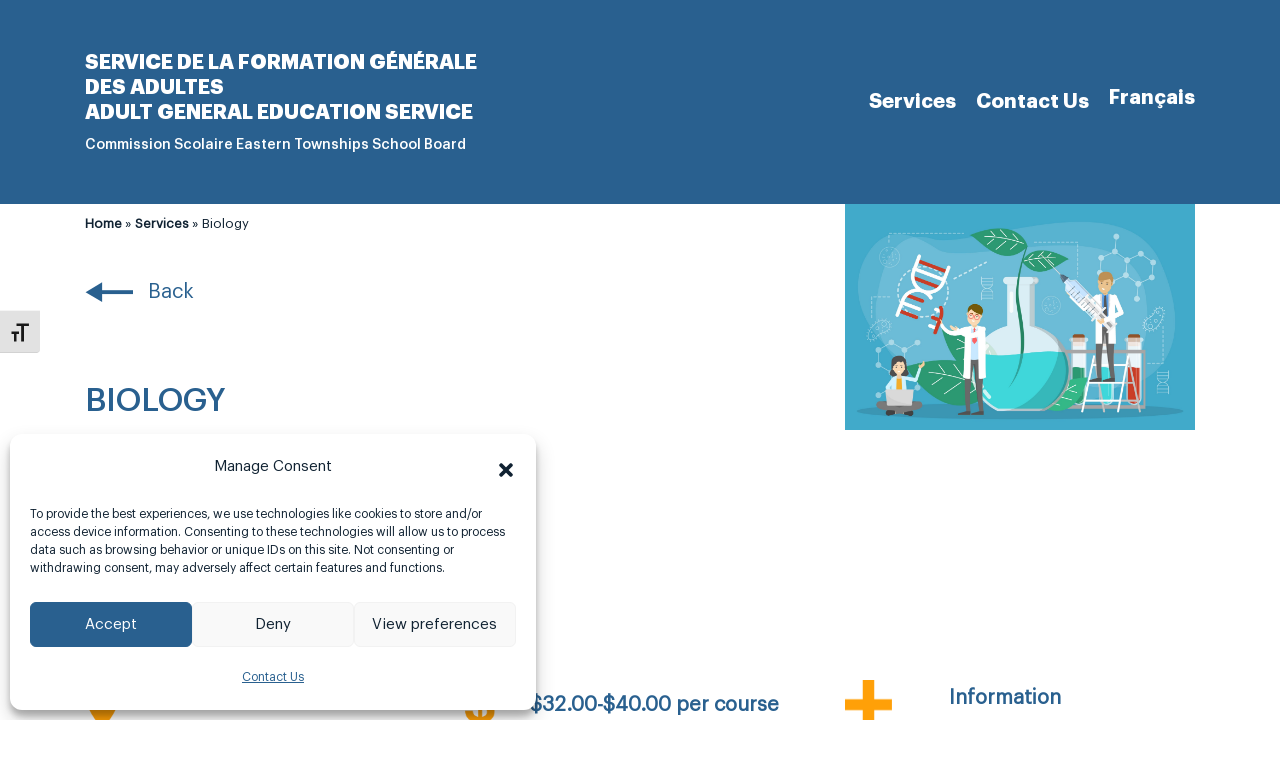

--- FILE ---
content_type: text/html; charset=UTF-8
request_url: https://adult-learning.ca/course/biology/
body_size: 50699
content:
<!doctype html>
<html lang="en-US">
<head>
	<meta charset="UTF-8">
	<meta name="viewport" content="width=device-width, initial-scale=1">
	<link rel="profile" href="https://gmpg.org/xfn/11">

	<meta name='robots' content='index, follow, max-image-preview:large, max-snippet:-1, max-video-preview:-1'>
<link rel="alternate" hreflang="en" href="https://adult-learning.ca/course/biology/">
<link rel="alternate" hreflang="fr" href="https://adult-learning.ca/fr/course/biologie/">
<link rel="alternate" hreflang="x-default" href="https://adult-learning.ca/course/biology/">

	<!-- This site is optimized with the Yoast SEO plugin v23.0 - https://yoast.com/wordpress/plugins/seo/ -->
	<title>Biology - Adult Learning</title>
	<link rel="canonical" href="https://adult-learning.ca/course/biology/">
	<meta property="og:locale" content="en_US">
	<meta property="og:type" content="article">
	<meta property="og:title" content="Biology - Adult Learning">
	<meta property="og:url" content="https://adult-learning.ca/course/biology/">
	<meta property="og:site_name" content="Adult Learning">
	<meta property="article:modified_time" content="2022-10-21T13:59:40+00:00">
	<meta property="og:image" content="https://adult-learning.ca/wp-content/uploads/2022/06/animation_500_l4mx3d7h.png">
	<meta property="og:image:width" content="267">
	<meta property="og:image:height" content="267">
	<meta property="og:image:type" content="image/png">
	<meta name="twitter:card" content="summary_large_image">
	<script type="application/ld+json" class="yoast-schema-graph">{"@context":"https://schema.org","@graph":[{"@type":"WebPage","@id":"https://adult-learning.ca/course/biology/","url":"https://adult-learning.ca/course/biology/","name":"Biology - Adult Learning","isPartOf":{"@id":"https://adult-learning.ca/#website"},"datePublished":"2022-08-20T12:39:40+00:00","dateModified":"2022-10-21T13:59:40+00:00","breadcrumb":{"@id":"https://adult-learning.ca/course/biology/#breadcrumb"},"inLanguage":"en-US","potentialAction":[{"@type":"ReadAction","target":["https://adult-learning.ca/course/biology/"]}]},{"@type":"BreadcrumbList","@id":"https://adult-learning.ca/course/biology/#breadcrumb","itemListElement":[{"@type":"ListItem","position":1,"name":"Home","item":"https://adult-learning.ca/"},{"@type":"ListItem","position":2,"name":"Biology"}]},{"@type":"WebSite","@id":"https://adult-learning.ca/#website","url":"https://adult-learning.ca/","name":"Adult Learning","description":"","publisher":{"@id":"https://adult-learning.ca/#organization"},"potentialAction":[{"@type":"SearchAction","target":{"@type":"EntryPoint","urlTemplate":"https://adult-learning.ca/?s={search_term_string}"},"query-input":"required name=search_term_string"}],"inLanguage":"en-US"},{"@type":"Organization","@id":"https://adult-learning.ca/#organization","name":"Adult Learning","url":"https://adult-learning.ca/","logo":{"@type":"ImageObject","inLanguage":"en-US","@id":"https://adult-learning.ca/#/schema/logo/image/","url":"https://adult-learning.ca/wp-content/uploads/2022/06/animation_500_l4mx3d7h.png","contentUrl":"https://adult-learning.ca/wp-content/uploads/2022/06/animation_500_l4mx3d7h.png","width":267,"height":267,"caption":"Adult Learning"},"image":{"@id":"https://adult-learning.ca/#/schema/logo/image/"}}]}</script>
	<!-- / Yoast SEO plugin. -->


<link rel='dns-prefetch' href='//cdnjs.cloudflare.com'>
<link rel='dns-prefetch' href='//stackpath.bootstrapcdn.com'>
<link rel='dns-prefetch' href='//maps.googleapis.com'>
<link rel="alternate" type="application/rss+xml" title="Adult Learning &raquo; Feed" href="https://adult-learning.ca/feed/">
<link rel="alternate" type="application/rss+xml" title="Adult Learning &raquo; Comments Feed" href="https://adult-learning.ca/comments/feed/">
<script>
window._wpemojiSettings = {"baseUrl":"https:\/\/s.w.org\/images\/core\/emoji\/15.0.3\/72x72\/","ext":".png","svgUrl":"https:\/\/s.w.org\/images\/core\/emoji\/15.0.3\/svg\/","svgExt":".svg","source":{"concatemoji":"https:\/\/adult-learning.ca\/wp-includes\/js\/wp-emoji-release.min.js?ver=4e4430936f2d24c660771590826ab2a6"}};
/*! This file is auto-generated */
!function(i,n){var o,s,e;function c(e){try{var t={supportTests:e,timestamp:(new Date).valueOf()};sessionStorage.setItem(o,JSON.stringify(t))}catch(e){}}function p(e,t,n){e.clearRect(0,0,e.canvas.width,e.canvas.height),e.fillText(t,0,0);var t=new Uint32Array(e.getImageData(0,0,e.canvas.width,e.canvas.height).data),r=(e.clearRect(0,0,e.canvas.width,e.canvas.height),e.fillText(n,0,0),new Uint32Array(e.getImageData(0,0,e.canvas.width,e.canvas.height).data));return t.every(function(e,t){return e===r[t]})}function u(e,t,n){switch(t){case"flag":return n(e,"\ud83c\udff3\ufe0f\u200d\u26a7\ufe0f","\ud83c\udff3\ufe0f\u200b\u26a7\ufe0f")?!1:!n(e,"\ud83c\uddfa\ud83c\uddf3","\ud83c\uddfa\u200b\ud83c\uddf3")&&!n(e,"\ud83c\udff4\udb40\udc67\udb40\udc62\udb40\udc65\udb40\udc6e\udb40\udc67\udb40\udc7f","\ud83c\udff4\u200b\udb40\udc67\u200b\udb40\udc62\u200b\udb40\udc65\u200b\udb40\udc6e\u200b\udb40\udc67\u200b\udb40\udc7f");case"emoji":return!n(e,"\ud83d\udc26\u200d\u2b1b","\ud83d\udc26\u200b\u2b1b")}return!1}function f(e,t,n){var r="undefined"!=typeof WorkerGlobalScope&&self instanceof WorkerGlobalScope?new OffscreenCanvas(300,150):i.createElement("canvas"),a=r.getContext("2d",{willReadFrequently:!0}),o=(a.textBaseline="top",a.font="600 32px Arial",{});return e.forEach(function(e){o[e]=t(a,e,n)}),o}function t(e){var t=i.createElement("script");t.src=e,t.defer=!0,i.head.appendChild(t)}"undefined"!=typeof Promise&&(o="wpEmojiSettingsSupports",s=["flag","emoji"],n.supports={everything:!0,everythingExceptFlag:!0},e=new Promise(function(e){i.addEventListener("DOMContentLoaded",e,{once:!0})}),new Promise(function(t){var n=function(){try{var e=JSON.parse(sessionStorage.getItem(o));if("object"==typeof e&&"number"==typeof e.timestamp&&(new Date).valueOf()<e.timestamp+604800&&"object"==typeof e.supportTests)return e.supportTests}catch(e){}return null}();if(!n){if("undefined"!=typeof Worker&&"undefined"!=typeof OffscreenCanvas&&"undefined"!=typeof URL&&URL.createObjectURL&&"undefined"!=typeof Blob)try{var e="postMessage("+f.toString()+"("+[JSON.stringify(s),u.toString(),p.toString()].join(",")+"));",r=new Blob([e],{type:"text/javascript"}),a=new Worker(URL.createObjectURL(r),{name:"wpTestEmojiSupports"});return void(a.onmessage=function(e){c(n=e.data),a.terminate(),t(n)})}catch(e){}c(n=f(s,u,p))}t(n)}).then(function(e){for(var t in e)n.supports[t]=e[t],n.supports.everything=n.supports.everything&&n.supports[t],"flag"!==t&&(n.supports.everythingExceptFlag=n.supports.everythingExceptFlag&&n.supports[t]);n.supports.everythingExceptFlag=n.supports.everythingExceptFlag&&!n.supports.flag,n.DOMReady=!1,n.readyCallback=function(){n.DOMReady=!0}}).then(function(){return e}).then(function(){var e;n.supports.everything||(n.readyCallback(),(e=n.source||{}).concatemoji?t(e.concatemoji):e.wpemoji&&e.twemoji&&(t(e.twemoji),t(e.wpemoji)))}))}((window,document),window._wpemojiSettings);
</script>
<style id='wp-emoji-styles-inline-css'>

	img.wp-smiley, img.emoji {
		display: inline !important;
		border: none !important;
		box-shadow: none !important;
		height: 1em !important;
		width: 1em !important;
		margin: 0 0.07em !important;
		vertical-align: -0.1em !important;
		background: none !important;
		padding: 0 !important;
	}
</style>
<link rel='stylesheet' id='wp-block-library-css' href='https://adult-learning.ca/wp-includes/css/dist/block-library/style.min.css?ver=4e4430936f2d24c660771590826ab2a6' media='all'>
<style id='classic-theme-styles-inline-css'>
/*! This file is auto-generated */
.wp-block-button__link{color:#fff;background-color:#32373c;border-radius:9999px;box-shadow:none;text-decoration:none;padding:calc(.667em + 2px) calc(1.333em + 2px);font-size:1.125em}.wp-block-file__button{background:#32373c;color:#fff;text-decoration:none}
</style>
<style id='global-styles-inline-css'>
body{--wp--preset--color--black: #000000;--wp--preset--color--cyan-bluish-gray: #abb8c3;--wp--preset--color--white: #ffffff;--wp--preset--color--pale-pink: #f78da7;--wp--preset--color--vivid-red: #cf2e2e;--wp--preset--color--luminous-vivid-orange: #ff6900;--wp--preset--color--luminous-vivid-amber: #fcb900;--wp--preset--color--light-green-cyan: #7bdcb5;--wp--preset--color--vivid-green-cyan: #00d084;--wp--preset--color--pale-cyan-blue: #8ed1fc;--wp--preset--color--vivid-cyan-blue: #0693e3;--wp--preset--color--vivid-purple: #9b51e0;--wp--preset--gradient--vivid-cyan-blue-to-vivid-purple: linear-gradient(135deg,rgba(6,147,227,1) 0%,rgb(155,81,224) 100%);--wp--preset--gradient--light-green-cyan-to-vivid-green-cyan: linear-gradient(135deg,rgb(122,220,180) 0%,rgb(0,208,130) 100%);--wp--preset--gradient--luminous-vivid-amber-to-luminous-vivid-orange: linear-gradient(135deg,rgba(252,185,0,1) 0%,rgba(255,105,0,1) 100%);--wp--preset--gradient--luminous-vivid-orange-to-vivid-red: linear-gradient(135deg,rgba(255,105,0,1) 0%,rgb(207,46,46) 100%);--wp--preset--gradient--very-light-gray-to-cyan-bluish-gray: linear-gradient(135deg,rgb(238,238,238) 0%,rgb(169,184,195) 100%);--wp--preset--gradient--cool-to-warm-spectrum: linear-gradient(135deg,rgb(74,234,220) 0%,rgb(151,120,209) 20%,rgb(207,42,186) 40%,rgb(238,44,130) 60%,rgb(251,105,98) 80%,rgb(254,248,76) 100%);--wp--preset--gradient--blush-light-purple: linear-gradient(135deg,rgb(255,206,236) 0%,rgb(152,150,240) 100%);--wp--preset--gradient--blush-bordeaux: linear-gradient(135deg,rgb(254,205,165) 0%,rgb(254,45,45) 50%,rgb(107,0,62) 100%);--wp--preset--gradient--luminous-dusk: linear-gradient(135deg,rgb(255,203,112) 0%,rgb(199,81,192) 50%,rgb(65,88,208) 100%);--wp--preset--gradient--pale-ocean: linear-gradient(135deg,rgb(255,245,203) 0%,rgb(182,227,212) 50%,rgb(51,167,181) 100%);--wp--preset--gradient--electric-grass: linear-gradient(135deg,rgb(202,248,128) 0%,rgb(113,206,126) 100%);--wp--preset--gradient--midnight: linear-gradient(135deg,rgb(2,3,129) 0%,rgb(40,116,252) 100%);--wp--preset--font-size--small: 13px;--wp--preset--font-size--medium: 20px;--wp--preset--font-size--large: 36px;--wp--preset--font-size--x-large: 42px;--wp--preset--spacing--20: 0.44rem;--wp--preset--spacing--30: 0.67rem;--wp--preset--spacing--40: 1rem;--wp--preset--spacing--50: 1.5rem;--wp--preset--spacing--60: 2.25rem;--wp--preset--spacing--70: 3.38rem;--wp--preset--spacing--80: 5.06rem;--wp--preset--shadow--natural: 6px 6px 9px rgba(0, 0, 0, 0.2);--wp--preset--shadow--deep: 12px 12px 50px rgba(0, 0, 0, 0.4);--wp--preset--shadow--sharp: 6px 6px 0px rgba(0, 0, 0, 0.2);--wp--preset--shadow--outlined: 6px 6px 0px -3px rgba(255, 255, 255, 1), 6px 6px rgba(0, 0, 0, 1);--wp--preset--shadow--crisp: 6px 6px 0px rgba(0, 0, 0, 1);}:where(.is-layout-flex){gap: 0.5em;}:where(.is-layout-grid){gap: 0.5em;}body .is-layout-flex{display: flex;}body .is-layout-flex{flex-wrap: wrap;align-items: center;}body .is-layout-flex > *{margin: 0;}body .is-layout-grid{display: grid;}body .is-layout-grid > *{margin: 0;}:where(.wp-block-columns.is-layout-flex){gap: 2em;}:where(.wp-block-columns.is-layout-grid){gap: 2em;}:where(.wp-block-post-template.is-layout-flex){gap: 1.25em;}:where(.wp-block-post-template.is-layout-grid){gap: 1.25em;}.has-black-color{color: var(--wp--preset--color--black) !important;}.has-cyan-bluish-gray-color{color: var(--wp--preset--color--cyan-bluish-gray) !important;}.has-white-color{color: var(--wp--preset--color--white) !important;}.has-pale-pink-color{color: var(--wp--preset--color--pale-pink) !important;}.has-vivid-red-color{color: var(--wp--preset--color--vivid-red) !important;}.has-luminous-vivid-orange-color{color: var(--wp--preset--color--luminous-vivid-orange) !important;}.has-luminous-vivid-amber-color{color: var(--wp--preset--color--luminous-vivid-amber) !important;}.has-light-green-cyan-color{color: var(--wp--preset--color--light-green-cyan) !important;}.has-vivid-green-cyan-color{color: var(--wp--preset--color--vivid-green-cyan) !important;}.has-pale-cyan-blue-color{color: var(--wp--preset--color--pale-cyan-blue) !important;}.has-vivid-cyan-blue-color{color: var(--wp--preset--color--vivid-cyan-blue) !important;}.has-vivid-purple-color{color: var(--wp--preset--color--vivid-purple) !important;}.has-black-background-color{background-color: var(--wp--preset--color--black) !important;}.has-cyan-bluish-gray-background-color{background-color: var(--wp--preset--color--cyan-bluish-gray) !important;}.has-white-background-color{background-color: var(--wp--preset--color--white) !important;}.has-pale-pink-background-color{background-color: var(--wp--preset--color--pale-pink) !important;}.has-vivid-red-background-color{background-color: var(--wp--preset--color--vivid-red) !important;}.has-luminous-vivid-orange-background-color{background-color: var(--wp--preset--color--luminous-vivid-orange) !important;}.has-luminous-vivid-amber-background-color{background-color: var(--wp--preset--color--luminous-vivid-amber) !important;}.has-light-green-cyan-background-color{background-color: var(--wp--preset--color--light-green-cyan) !important;}.has-vivid-green-cyan-background-color{background-color: var(--wp--preset--color--vivid-green-cyan) !important;}.has-pale-cyan-blue-background-color{background-color: var(--wp--preset--color--pale-cyan-blue) !important;}.has-vivid-cyan-blue-background-color{background-color: var(--wp--preset--color--vivid-cyan-blue) !important;}.has-vivid-purple-background-color{background-color: var(--wp--preset--color--vivid-purple) !important;}.has-black-border-color{border-color: var(--wp--preset--color--black) !important;}.has-cyan-bluish-gray-border-color{border-color: var(--wp--preset--color--cyan-bluish-gray) !important;}.has-white-border-color{border-color: var(--wp--preset--color--white) !important;}.has-pale-pink-border-color{border-color: var(--wp--preset--color--pale-pink) !important;}.has-vivid-red-border-color{border-color: var(--wp--preset--color--vivid-red) !important;}.has-luminous-vivid-orange-border-color{border-color: var(--wp--preset--color--luminous-vivid-orange) !important;}.has-luminous-vivid-amber-border-color{border-color: var(--wp--preset--color--luminous-vivid-amber) !important;}.has-light-green-cyan-border-color{border-color: var(--wp--preset--color--light-green-cyan) !important;}.has-vivid-green-cyan-border-color{border-color: var(--wp--preset--color--vivid-green-cyan) !important;}.has-pale-cyan-blue-border-color{border-color: var(--wp--preset--color--pale-cyan-blue) !important;}.has-vivid-cyan-blue-border-color{border-color: var(--wp--preset--color--vivid-cyan-blue) !important;}.has-vivid-purple-border-color{border-color: var(--wp--preset--color--vivid-purple) !important;}.has-vivid-cyan-blue-to-vivid-purple-gradient-background{background: var(--wp--preset--gradient--vivid-cyan-blue-to-vivid-purple) !important;}.has-light-green-cyan-to-vivid-green-cyan-gradient-background{background: var(--wp--preset--gradient--light-green-cyan-to-vivid-green-cyan) !important;}.has-luminous-vivid-amber-to-luminous-vivid-orange-gradient-background{background: var(--wp--preset--gradient--luminous-vivid-amber-to-luminous-vivid-orange) !important;}.has-luminous-vivid-orange-to-vivid-red-gradient-background{background: var(--wp--preset--gradient--luminous-vivid-orange-to-vivid-red) !important;}.has-very-light-gray-to-cyan-bluish-gray-gradient-background{background: var(--wp--preset--gradient--very-light-gray-to-cyan-bluish-gray) !important;}.has-cool-to-warm-spectrum-gradient-background{background: var(--wp--preset--gradient--cool-to-warm-spectrum) !important;}.has-blush-light-purple-gradient-background{background: var(--wp--preset--gradient--blush-light-purple) !important;}.has-blush-bordeaux-gradient-background{background: var(--wp--preset--gradient--blush-bordeaux) !important;}.has-luminous-dusk-gradient-background{background: var(--wp--preset--gradient--luminous-dusk) !important;}.has-pale-ocean-gradient-background{background: var(--wp--preset--gradient--pale-ocean) !important;}.has-electric-grass-gradient-background{background: var(--wp--preset--gradient--electric-grass) !important;}.has-midnight-gradient-background{background: var(--wp--preset--gradient--midnight) !important;}.has-small-font-size{font-size: var(--wp--preset--font-size--small) !important;}.has-medium-font-size{font-size: var(--wp--preset--font-size--medium) !important;}.has-large-font-size{font-size: var(--wp--preset--font-size--large) !important;}.has-x-large-font-size{font-size: var(--wp--preset--font-size--x-large) !important;}
.wp-block-navigation a:where(:not(.wp-element-button)){color: inherit;}
:where(.wp-block-post-template.is-layout-flex){gap: 1.25em;}:where(.wp-block-post-template.is-layout-grid){gap: 1.25em;}
:where(.wp-block-columns.is-layout-flex){gap: 2em;}:where(.wp-block-columns.is-layout-grid){gap: 2em;}
.wp-block-pullquote{font-size: 1.5em;line-height: 1.6;}
</style>
<link rel='stylesheet' id='wpml-blocks-css' href='https://adult-learning.ca/wp-content/plugins/sitepress-multilingual-cms/dist/css/blocks/styles.css?ver=4.6.11' media='all'>
<link rel='stylesheet' id='ui-font-css' href='https://adult-learning.ca/wp-content/plugins/wp-accessibility/toolbar/fonts/css/a11y-toolbar.css?ver=2.2.6' media='all'>
<link rel='stylesheet' id='wpa-toolbar-css' href='https://adult-learning.ca/wp-content/plugins/wp-accessibility/toolbar/css/a11y.css?ver=2.2.6' media='all'>
<link rel='stylesheet' id='ui-fontsize.css-css' href='https://adult-learning.ca/wp-content/plugins/wp-accessibility/toolbar/css/a11y-fontsize.css?ver=2.2.6' media='all'>
<style id='ui-fontsize.css-inline-css'>
html { --wpa-font-size: clamp( 24px, 1.5rem, 36px ); --wpa-h1-size : clamp( 48px, 3rem, 72px ); --wpa-h2-size : clamp( 40px, 2.5rem, 60px ); --wpa-h3-size : clamp( 32px, 2rem, 48px ); --wpa-h4-size : clamp( 28px, 1.75rem, 42px ); --wpa-sub-list-size: 1.1em; --wpa-sub-sub-list-size: 1em; } 
</style>
<link rel='stylesheet' id='wpa-style-css' href='https://adult-learning.ca/wp-content/plugins/wp-accessibility/css/wpa-style.css?ver=2.2.6' media='all'>
<style id='wpa-style-inline-css'>
.wpa-hide-ltr#skiplinks a,  .wpa-hide-ltr#skiplinks a:visited {
	color:#29608f;
}
.wpa-hide-ltr#skiplinks a:active, .wpa-hide-ltr#skiplinks a:hover, .wpa-hide-ltr#skiplinks a:focus {
	color:#29608f;
}
	:root { --admin-bar-top : 7px; }
</style>
<link rel='stylesheet' id='wpml-menu-item-0-css' href='https://adult-learning.ca/wp-content/plugins/sitepress-multilingual-cms/templates/language-switchers/menu-item/style.min.css?ver=1' media='all'>
<link rel='stylesheet' id='cmplz-general-css' href='https://adult-learning.ca/wp-content/plugins/complianz-gdpr/assets/css/cookieblocker.min.css?ver=1766301359' media='all'>
<link rel='stylesheet' id='Bootstrap-css' href='https://stackpath.bootstrapcdn.com/bootstrap/4.3.1/css/bootstrap.min.css?ver=4e4430936f2d24c660771590826ab2a6' media='all'>
<link rel='stylesheet' id='imago-styles-css' href='https://adult-learning.ca/wp-content/themes/imago/imago.css?ver=4e4430936f2d24c660771590826ab2a6' media='all'>
<link rel='stylesheet' id='swiper-styles-css' href='https://adult-learning.ca/wp-content/themes/imago/css/swiper.min.css?ver=4e4430936f2d24c660771590826ab2a6' media='all'>
<script id="wpml-cookie-js-extra">
var wpml_cookies = {"wp-wpml_current_language":{"value":"en","expires":1,"path":"\/"}};
var wpml_cookies = {"wp-wpml_current_language":{"value":"en","expires":1,"path":"\/"}};
</script>
<script src="https://adult-learning.ca/wp-content/plugins/sitepress-multilingual-cms/res/js/cookies/language-cookie.js?ver=4.6.11" id="wpml-cookie-js" defer data-wp-strategy="defer"></script>
<script src="https://adult-learning.ca/wp-includes/js/jquery/jquery.min.js?ver=3.7.1" id="jquery-core-js"></script>
<script src="https://adult-learning.ca/wp-includes/js/jquery/jquery-migrate.min.js?ver=3.4.1" id="jquery-migrate-js"></script>
<script src="https://cdnjs.cloudflare.com/ajax/libs/popper.js/1.14.7/umd/popper.min.js" id="Popper-js"></script>
<script src="https://stackpath.bootstrapcdn.com/bootstrap/4.3.1/js/bootstrap.min.js" id="BootstrapScript-js"></script>
<script type="text/plain" data-service="acf-custom-maps" data-category="marketing" data-cmplz-src="https://maps.googleapis.com/maps/api/js?key=AIzaSyDa4CSpVLyEGwAPObnYOZlV9J6HAoxxKmk" id="Gmap-js"></script>
<link rel="https://api.w.org/" href="https://adult-learning.ca/wp-json/"><link rel="alternate" type="application/json" href="https://adult-learning.ca/wp-json/wp/v2/course/451"><link rel="EditURI" type="application/rsd+xml" title="RSD" href="https://adult-learning.ca/xmlrpc.php?rsd">

<link rel='shortlink' href='https://adult-learning.ca/?p=451'>
<link rel="alternate" type="application/json+oembed" href="https://adult-learning.ca/wp-json/oembed/1.0/embed?url=https%3A%2F%2Fadult-learning.ca%2Fcourse%2Fbiology%2F">
<link rel="alternate" type="text/xml+oembed" href="https://adult-learning.ca/wp-json/oembed/1.0/embed?url=https%3A%2F%2Fadult-learning.ca%2Fcourse%2Fbiology%2F&#038;format=xml">
<!-- Google tag (gtag.js) -->
<script type="text/plain" data-service="google-analytics" data-category="statistics" async data-cmplz-src="https://www.googletagmanager.com/gtag/js?id=UA-246178196-1"></script>
<script>
  window.dataLayer = window.dataLayer || [];
  function gtag(){dataLayer.push(arguments);}
  gtag('js', new Date());

  gtag('config', 'UA-246178196-1');
</script>

<!-- Google tag (gtag.js) -->
<script type="text/plain" data-service="google-analytics" data-category="statistics" async data-cmplz-src="https://www.googletagmanager.com/gtag/js?id=G-LP1YFGX2XD"></script>
<script>
  window.dataLayer = window.dataLayer || [];
  function gtag(){dataLayer.push(arguments);}
  gtag('js', new Date());

  gtag('config', 'G-LP1YFGX2XD');
</script>

<!-- Google Tag Manager -->
<script>(function(w,d,s,l,i){w[l]=w[l]||[];w[l].push({'gtm.start':
new Date().getTime(),event:'gtm.js'});var f=d.getElementsByTagName(s)[0],
j=d.createElement(s),dl=l!='dataLayer'?'&l='+l:'';j.async=true;j.src=
'https://www.googletagmanager.com/gtm.js?id='+i+dl;f.parentNode.insertBefore(j,f);
})(window,document,'script','dataLayer','GTM-PJ6KVRM');</script>
<!-- End Google Tag Manager --><meta name="generator" content="WPML ver:4.6.11 stt:1,4;">
			<style>.cmplz-hidden {
					display: none !important;
				}</style><link rel="icon" href="https://adult-learning.ca/wp-content/uploads/2022/06/anglais-icone-150x150.png" sizes="32x32">
<link rel="icon" href="https://adult-learning.ca/wp-content/uploads/2022/06/anglais-icone-e1661367941138.png" sizes="192x192">
<link rel="apple-touch-icon" href="https://adult-learning.ca/wp-content/uploads/2022/06/anglais-icone-e1661367941138.png">
<meta name="msapplication-TileImage" content="https://adult-learning.ca/wp-content/uploads/2022/06/anglais-icone-e1661367941138.png">
		<style id="wp-custom-css">
			.embed-container { 
        position: relative; 
        padding-bottom: 56.25%;
        overflow: hidden;
        max-width: 100%;
        height: auto;
    } 

@media screen and (min-width:767px){
	.embed-container { 
	margin-top:35%;
    }
}

    .embed-container iframe,
    .embed-container object,
    .embed-container embed { 
        position: absolute;
        top: 0;
        left: 0;
        width: 100%;
        height: 100%;
			
    }		</style>
		</head>

<body data-cmplz=1 class="course-template-default single single-course postid-451">
<div id="page" class="site">

	<header>
		<div class="container-custom container">
			<div class="row">
				<div class="col col-12 navigation-wrap">
					<div class="site-branding">
																		<a href="/fr/" class="site-title">Service de la formation générale des adultes</a>
						<a href="/"  class="site-title">Adult general Education Service</a>
						<span class="site-subtitle">Commission Scolaire Eastern Townships School Board</span>
					</div>

					<nav>
						<div class="main-menu-wrap">
							<div class="menu-main-menu-container"><ul id="primary-menu" class="menu"><li id="menu-item-94" class="menu-item menu-item-type-post_type menu-item-object-page menu-item-has-children menu-item-94"><a href="https://adult-learning.ca/services/">Services</a>
<ul class="sub-menu">
	<li id="menu-item-248" class="menu-item menu-item-type-custom menu-item-object-custom menu-item-248"><a href="/services/?sector=diplomas">High School Courses</a></li>
	<li id="menu-item-247" class="menu-item menu-item-type-custom menu-item-object-custom menu-item-247"><a href="/services/?sector=new-language">Learn a Language</a></li>
	<li id="menu-item-249" class="menu-item menu-item-type-custom menu-item-object-custom menu-item-249"><a href="/services/?sector=job-search">Employment Counseling</a></li>
	<li id="menu-item-596" class="menu-item menu-item-type-custom menu-item-object-custom menu-item-596"><a href="/services/?sector=plan-my-future">Plan My Future</a></li>
</ul>
</li>
<li id="menu-item-241" class="hide-menu menu-item menu-item-type-custom menu-item-object-custom menu-item-241"><a target="_blank" rel="noopener" href="https://docs.google.com/forms/d/e/1FAIpQLSei1Oq1UIU2T1jvpF9gW9fq70y62RDTrkOZWNDsizwOj0914g/viewform">Registration</a></li>
<li id="menu-item-29" class="menu-item menu-item-type-post_type menu-item-object-page menu-item-29"><a href="https://adult-learning.ca/contact-us/">Contact Us</a></li>
<li id="menu-item-wpml-ls-10-fr" class="menu-item wpml-ls-slot-10 wpml-ls-item wpml-ls-item-fr wpml-ls-menu-item wpml-ls-first-item wpml-ls-last-item menu-item-type-wpml_ls_menu_item menu-item-object-wpml_ls_menu_item menu-item-wpml-ls-10-fr"><a title="Français" href="https://adult-learning.ca/fr/course/biologie/"><span class="wpml-ls-native" lang="fr">Français</span></a></li>
</ul></div>						</div>
					</nav>

					<div id="hamburger">
						<img src="/wp-content/uploads/2022/08/hamburger-white.png" alt="Menu">
					</div>
				</div>
			</div>
		</div>
		
	</header>
        
    	<div class="menu-mobile">
		<div class="container-custom container">
			<div class="row">
				<div class="col col-12">
					<div class="menu-main-menu-container"><ul id="mobile-primary-menu" class="menu"><li class="menu-item menu-item-type-post_type menu-item-object-page menu-item-has-children menu-item-94"><a href="https://adult-learning.ca/services/">Services</a>
<ul class="sub-menu">
	<li class="menu-item menu-item-type-custom menu-item-object-custom menu-item-248"><a href="/services/?sector=diplomas">High School Courses</a></li>
	<li class="menu-item menu-item-type-custom menu-item-object-custom menu-item-247"><a href="/services/?sector=new-language">Learn a Language</a></li>
	<li class="menu-item menu-item-type-custom menu-item-object-custom menu-item-249"><a href="/services/?sector=job-search">Employment Counseling</a></li>
	<li class="menu-item menu-item-type-custom menu-item-object-custom menu-item-596"><a href="/services/?sector=plan-my-future">Plan My Future</a></li>
</ul>
</li>
<li class="hide-menu menu-item menu-item-type-custom menu-item-object-custom menu-item-241"><a target="_blank" rel="noopener" href="https://docs.google.com/forms/d/e/1FAIpQLSei1Oq1UIU2T1jvpF9gW9fq70y62RDTrkOZWNDsizwOj0914g/viewform">Registration</a></li>
<li class="menu-item menu-item-type-post_type menu-item-object-page menu-item-29"><a href="https://adult-learning.ca/contact-us/">Contact Us</a></li>
<li class="menu-item wpml-ls-slot-10 wpml-ls-item wpml-ls-item-fr wpml-ls-menu-item wpml-ls-first-item wpml-ls-last-item menu-item-type-wpml_ls_menu_item menu-item-object-wpml_ls_menu_item menu-item-wpml-ls-10-fr"><a title="Français" href="https://adult-learning.ca/fr/course/biologie/"><span class="wpml-ls-native" lang="fr">Français</span></a></li>
</ul></div>				</div>
			</div>
		</div>
	</div>

	<div id="content" class="site-content">
<div id="primary" class="content-area">
	<main id="main" class="site-main">
        <section class="single-offre">
            <div class="container-custom container">
                <div class="row mb-5">
                    <div class="col-12 col-sm-12 col-md-12 col-lg-8 col-xl-8">
                                        <span id="breadcrumbs"><a href="/">Home</a> » <a href="/services/">Services</a> » Biology </span>                        <a class="back" href="/services">
                            <img src="/wp-content/uploads/2022/06/blue-arrow.png" alt="Arrow Back">
                            <p>Back</p>
                        </a>

                                                                        <h1 class="single-title">Biology </h1>
                        
                                                <h2 class="under-title">Biology</h2>
                        
                        
                                                <p class="small-text"><strong>Level :</strong> Secondary 5</p>
                                                                        <p class="small-text"><strong>Service :</strong> High School Courses</p>
                        
                                                    <p class="small-text"><strong>Establishments :</strong></p>
                            <ul>
                                                                    <li  class="small-text">- Distance Education</li>
                                                            </ul>
                                                </div>
                    <div class="col-12 col-sm-12 col-md-12 col-lg-4 col-xl-4 filtres">
                                                    <div class="course-img">
                                <img src="https://adult-learning.ca/wp-content/uploads/2022/08/Eastern-Townships-Adult-General-Education-Biology-scaled.jpeg" alt="">
                            </div>
                                            </div>
                </div>
                    <div class="row color-blue mb-5">
                                            <div class="col-12 col-sm-12 col-md-6 col-lg-4 col-xl-4">
                            <div class="mb-5">
                                                            <div class="region">
                                    <div class="region-names">
                                                                                                                                                                        <strong> Estrie</strong><br>
                                                                                                                        </div>
                                </div>
                                                                                            </div>
                                                    </div>
                                                <div class="col-12 col-sm-12 col-md-6 col-lg-4 col-xl-4">
                            <div class="mb-5">
                                                            <div class="price">
                                    <strong> $32.00-$40.00 per course </strong>
                                </div>
                                                                                                <div class="time">
                                    <strong>+/- 50 hours per course </strong>
                                </div>
                                                            </div>
                        </div>
                                                                        <div class="col-12 col-sm-12 col-md-12 col-lg-4 col-xl-4">
                            <div class="mb-5">
                                                            <div class="more-infos">
                                    <div>
                                        <strong>Information</strong>
                                                <p>BLG 5070-2 Applied Genetics</p>
<p>&nbsp;</p>
<p>BLG 5071-2 Reproduction and Development</p>
                                    </div>
                                </div>
                                                            </div>
                        </div>
                                            </div>


                    <div class="row color-blue mb-5">
                        <div class="col-12 col-sm-12 col-md-6 col-lg-4 col-xl-4 mb-5">
                            <div>
                                <a href="https://bit.ly/BacktoschoolETSB" target="_blank" onclick="window.open(this.href,'_blank');return false;"><div class="green-btn offer-btn">I want to register now</div></a>
                            </div>
                        </div>
                        <div class="col-12 col-sm-12 col-md-6 col-lg-4 col-xl-4 mb-5">
                            <div>
                                                                <a href="mailto:adulted@etsb.qc.ca "><div class="orange-btn offer-btn">I need help with my registration</div></a>
                            </div>
                        </div>
                        <div class="col-12 col-sm-12 col-md-6 col-lg-4 col-xl-4 mb-5">
                            <div>
                                                                <a href="mailto:adulted@etsb.qc.ca"><div class="red-btn offer-btn">I want more information</div></a>
                            </div>
                        </div>
                    </div>



                
            </div>
        </section>
	</main><!-- #main -->
</div><!-- #primary -->

	
	</div><!-- #contentarea -->
</div><!-- #content -->

	<footer>
		<div class="widgets-wrap">
			<div class="container-custom container">
				<div class="row section-1-wrap">
					<div class="col col-12 col-xl-10 section-1">
						<section id="custom_html-2" class="widget_text widget widget_custom_html"><div class="textwidget custom-html-widget"><a class="lien-et" href="javascript:void(Tawk_API.toggle())">Chat with us online</a></div></section>					</div>
				</div>
				<div class="row section-2-3-wrap">
					<div class="col col-12 col-xl-10">
						<div class="row">
							<div class="col col-12 col-lg-6 section-2">
								<div class="section">
									<section id="custom_html-3" class="widget_text widget widget_custom_html"><h2 class="widget-title">Brome-Missisquoi Campus – ETAGE</h2><div class="textwidget custom-html-widget">180, rue Adélard-Godbout<br>
Cowansville (Quebec) &nbsp;J2K 3X9</div></section><section id="custom_html-4" class="widget_text widget widget_custom_html"><div class="textwidget custom-html-widget"><a onclick="window.open(this.href,'_blank');return false;" target="_blank" class="lien-et white directions" href="https://www.google.com/maps/place/Rue+Ad%C3%A9lard+Godbout,+Qu%C3%A9bec,+QC/@46.8337309,-71.3604833,17z/data=!3m1!4b1!4m5!3m4!1s0x4cb898451ec6777f:0xc21c092af751bf0a!8m2!3d46.8337309!4d-71.3582946" rel="noopener">Directions</a></div></section>								</div>
							</div>
							<div class="col col-12 col-lg-6 section-3">
								<div class="section">
									<section id="custom_html-5" class="widget_text widget widget_custom_html"><h2 class="widget-title">New Horizons Campus – ETAGE</h2><div class="textwidget custom-html-widget">2365, rue Galt Ouest<br>
Sherbrooke (Quebec) &nbsp;J1K 1L1</div></section><section id="custom_html-6" class="widget_text widget widget_custom_html"><div class="textwidget custom-html-widget"><a onclick="window.open(this.href,'_blank');return false;" target="_blank" class="lien-et white directions" href="https://www.google.com/maps/place/2365+Rue+Galt+O,+Sherbrooke,+QC+J1K+1L1/@45.3873296,-71.9334516,17z/data=!3m1!4b1!4m5!3m4!1s0x4cb7b350a1adb7c1:0x3dc8c10a5a57746c!8m2!3d45.3873296!4d-71.9312629" rel="noopener">Directions</a></div></section>								</div>
							</div>
						</div>
					</div>
				</div>
			</div>
		</div>

		<div class="coordonnees">
			<div class="container-custom container">
				<div class="row">
					<div class="col col-12 infos">
						<div class="telephone">
							<a href="tel:+1833-621-0766">1-833-621-0766</a>
						</div>
						<div class="courriel">
							<a href="mailto:adulted@etsb.qc.ca">adulted@etsb.qc.ca</a>
						</div>
						<div class="youtube">
							<a target="_blank" href="https://youtube.com/playlist?list=PLhJtlYIQYsH8nACUP04GNxNT7yxuNGuj3"><img src="/wp-content/uploads/2022/06/youtube.png" alt="YouTube"></a>
						</div>
					</div>
				</div>
				<div class="row">
					<div class="col col-12 infos-service">
						<div class="service">
							<p>Service offert par la Commission scolaire Eastern Townships School Board</p>
							<img style="max-width:100%" src="/wp-content/uploads/2022/10/Logo_Easterntownship-blanc-1.png">
						</div>
					</div>
				</div>
			</div>
		</div>

		<div class="signature">
			<div class="container-custom container">
				<div class="row">
					<div class="col col-12 infos">
						Designed by <a href="https://goimago.com" target="blank">Imago communication</a>
					</div>
				</div>
			</div>
		</div>
	</footer>


<!-- Consent Management powered by Complianz | GDPR/CCPA Cookie Consent https://wordpress.org/plugins/complianz-gdpr -->
<div id="cmplz-cookiebanner-container"><div class="cmplz-cookiebanner cmplz-hidden banner-1 banner-a optin cmplz-bottom-left cmplz-categories-type-view-preferences" aria-modal="true" data-nosnippet="true" role="dialog" aria-live="polite" aria-labelledby="cmplz-header-1-optin" aria-describedby="cmplz-message-1-optin">
	<div class="cmplz-header">
		<div class="cmplz-logo"></div>
		<div class="cmplz-title" id="cmplz-header-1-optin">Manage Consent</div>
		<div class="cmplz-close" tabindex="0" role="button" aria-label="Close dialog">
			<svg aria-hidden="true" focusable="false" data-prefix="fas" data-icon="times" class="svg-inline--fa fa-times fa-w-11" role="img" xmlns="http://www.w3.org/2000/svg" viewBox="0 0 352 512"><path fill="currentColor" d="M242.72 256l100.07-100.07c12.28-12.28 12.28-32.19 0-44.48l-22.24-22.24c-12.28-12.28-32.19-12.28-44.48 0L176 189.28 75.93 89.21c-12.28-12.28-32.19-12.28-44.48 0L9.21 111.45c-12.28 12.28-12.28 32.19 0 44.48L109.28 256 9.21 356.07c-12.28 12.28-12.28 32.19 0 44.48l22.24 22.24c12.28 12.28 32.2 12.28 44.48 0L176 322.72l100.07 100.07c12.28 12.28 32.2 12.28 44.48 0l22.24-22.24c12.28-12.28 12.28-32.19 0-44.48L242.72 256z"></path></svg>
		</div>
	</div>

	<div class="cmplz-divider cmplz-divider-header"></div>
	<div class="cmplz-body">
		<div class="cmplz-message" id="cmplz-message-1-optin">To provide the best experiences, we use technologies like cookies to store and/or access device information. Consenting to these technologies will allow us to process data such as browsing behavior or unique IDs on this site. Not consenting or withdrawing consent, may adversely affect certain features and functions.</div>
		<!-- categories start -->
		<div class="cmplz-categories">
			<details class="cmplz-category cmplz-functional" >
				<summary>
						<span class="cmplz-category-header">
							<span class="cmplz-category-title">Functional</span>
							<span class='cmplz-always-active'>
								<span class="cmplz-banner-checkbox">
									<input type="checkbox"
										   id="cmplz-functional-optin"
										   data-category="cmplz_functional"
										   class="cmplz-consent-checkbox cmplz-functional"
										   size="40"
										   value="1"/>
									<label class="cmplz-label" for="cmplz-functional-optin"><span class="screen-reader-text">Functional</span></label>
								</span>
								Always active							</span>
							<span class="cmplz-icon cmplz-open">
								<svg xmlns="http://www.w3.org/2000/svg" viewBox="0 0 448 512"  height="18" ><path d="M224 416c-8.188 0-16.38-3.125-22.62-9.375l-192-192c-12.5-12.5-12.5-32.75 0-45.25s32.75-12.5 45.25 0L224 338.8l169.4-169.4c12.5-12.5 32.75-12.5 45.25 0s12.5 32.75 0 45.25l-192 192C240.4 412.9 232.2 416 224 416z"/></svg>
							</span>
						</span>
				</summary>
				<div class="cmplz-description">
					<span class="cmplz-description-functional">The technical storage or access is strictly necessary for the legitimate purpose of enabling the use of a specific service explicitly requested by the subscriber or user, or for the sole purpose of carrying out the transmission of a communication over an electronic communications network.</span>
				</div>
			</details>

			<details class="cmplz-category cmplz-preferences" >
				<summary>
						<span class="cmplz-category-header">
							<span class="cmplz-category-title">Preferences</span>
							<span class="cmplz-banner-checkbox">
								<input type="checkbox"
									   id="cmplz-preferences-optin"
									   data-category="cmplz_preferences"
									   class="cmplz-consent-checkbox cmplz-preferences"
									   size="40"
									   value="1"/>
								<label class="cmplz-label" for="cmplz-preferences-optin"><span class="screen-reader-text">Preferences</span></label>
							</span>
							<span class="cmplz-icon cmplz-open">
								<svg xmlns="http://www.w3.org/2000/svg" viewBox="0 0 448 512"  height="18" ><path d="M224 416c-8.188 0-16.38-3.125-22.62-9.375l-192-192c-12.5-12.5-12.5-32.75 0-45.25s32.75-12.5 45.25 0L224 338.8l169.4-169.4c12.5-12.5 32.75-12.5 45.25 0s12.5 32.75 0 45.25l-192 192C240.4 412.9 232.2 416 224 416z"/></svg>
							</span>
						</span>
				</summary>
				<div class="cmplz-description">
					<span class="cmplz-description-preferences">The technical storage or access is necessary for the legitimate purpose of storing preferences that are not requested by the subscriber or user.</span>
				</div>
			</details>

			<details class="cmplz-category cmplz-statistics" >
				<summary>
						<span class="cmplz-category-header">
							<span class="cmplz-category-title">Statistics</span>
							<span class="cmplz-banner-checkbox">
								<input type="checkbox"
									   id="cmplz-statistics-optin"
									   data-category="cmplz_statistics"
									   class="cmplz-consent-checkbox cmplz-statistics"
									   size="40"
									   value="1"/>
								<label class="cmplz-label" for="cmplz-statistics-optin"><span class="screen-reader-text">Statistics</span></label>
							</span>
							<span class="cmplz-icon cmplz-open">
								<svg xmlns="http://www.w3.org/2000/svg" viewBox="0 0 448 512"  height="18" ><path d="M224 416c-8.188 0-16.38-3.125-22.62-9.375l-192-192c-12.5-12.5-12.5-32.75 0-45.25s32.75-12.5 45.25 0L224 338.8l169.4-169.4c12.5-12.5 32.75-12.5 45.25 0s12.5 32.75 0 45.25l-192 192C240.4 412.9 232.2 416 224 416z"/></svg>
							</span>
						</span>
				</summary>
				<div class="cmplz-description">
					<span class="cmplz-description-statistics">The technical storage or access that is used exclusively for statistical purposes.</span>
					<span class="cmplz-description-statistics-anonymous">The technical storage or access that is used exclusively for anonymous statistical purposes. Without a subpoena, voluntary compliance on the part of your Internet Service Provider, or additional records from a third party, information stored or retrieved for this purpose alone cannot usually be used to identify you.</span>
				</div>
			</details>
			<details class="cmplz-category cmplz-marketing" >
				<summary>
						<span class="cmplz-category-header">
							<span class="cmplz-category-title">Marketing</span>
							<span class="cmplz-banner-checkbox">
								<input type="checkbox"
									   id="cmplz-marketing-optin"
									   data-category="cmplz_marketing"
									   class="cmplz-consent-checkbox cmplz-marketing"
									   size="40"
									   value="1"/>
								<label class="cmplz-label" for="cmplz-marketing-optin"><span class="screen-reader-text">Marketing</span></label>
							</span>
							<span class="cmplz-icon cmplz-open">
								<svg xmlns="http://www.w3.org/2000/svg" viewBox="0 0 448 512"  height="18" ><path d="M224 416c-8.188 0-16.38-3.125-22.62-9.375l-192-192c-12.5-12.5-12.5-32.75 0-45.25s32.75-12.5 45.25 0L224 338.8l169.4-169.4c12.5-12.5 32.75-12.5 45.25 0s12.5 32.75 0 45.25l-192 192C240.4 412.9 232.2 416 224 416z"/></svg>
							</span>
						</span>
				</summary>
				<div class="cmplz-description">
					<span class="cmplz-description-marketing">The technical storage or access is required to create user profiles to send advertising, or to track the user on a website or across several websites for similar marketing purposes.</span>
				</div>
			</details>
		</div><!-- categories end -->
			</div>

	<div class="cmplz-links cmplz-information">
		<ul>
			<li><a class="cmplz-link cmplz-manage-options cookie-statement" href="#" data-relative_url="#cmplz-manage-consent-container">Manage options</a></li>
			<li><a class="cmplz-link cmplz-manage-third-parties cookie-statement" href="#" data-relative_url="#cmplz-cookies-overview">Manage services</a></li>
			<li><a class="cmplz-link cmplz-manage-vendors tcf cookie-statement" href="#" data-relative_url="#cmplz-tcf-wrapper">Manage {vendor_count} vendors</a></li>
			<li><a class="cmplz-link cmplz-external cmplz-read-more-purposes tcf" target="_blank" rel="noopener noreferrer nofollow" href="https://cookiedatabase.org/tcf/purposes/" aria-label="Read more about TCF purposes on Cookie Database">Read more about these purposes</a></li>
		</ul>
			</div>

	<div class="cmplz-divider cmplz-footer"></div>

	<div class="cmplz-buttons">
		<button class="cmplz-btn cmplz-accept">Accept</button>
		<button class="cmplz-btn cmplz-deny">Deny</button>
		<button class="cmplz-btn cmplz-view-preferences">View preferences</button>
		<button class="cmplz-btn cmplz-save-preferences">Save preferences</button>
		<a class="cmplz-btn cmplz-manage-options tcf cookie-statement" href="#" data-relative_url="#cmplz-manage-consent-container">View preferences</a>
			</div>

	
	<div class="cmplz-documents cmplz-links">
		<ul>
			<li><a class="cmplz-link cookie-statement" href="#" data-relative_url="">{title}</a></li>
			<li><a class="cmplz-link privacy-statement" href="#" data-relative_url="">{title}</a></li>
			<li><a class="cmplz-link impressum" href="#" data-relative_url="">{title}</a></li>
		</ul>
			</div>
</div>
</div>
					<div id="cmplz-manage-consent" data-nosnippet="true"><button class="cmplz-btn cmplz-hidden cmplz-manage-consent manage-consent-1">Manage consent</button>

</div><script id="wpa-toolbar-js-extra">
var wpatb = {"location":"body","is_rtl":"ltr","is_right":"default","responsive":"a11y-non-responsive","contrast":"Toggle High Contrast","grayscale":"Toggle Grayscale","fontsize":"Toggle Font size","custom_location":"standard-location","enable_grayscale":"false","enable_fontsize":"true","enable_contrast":"false"};
var wpa11y = {"path":"https:\/\/adult-learning.ca\/wp-content\/plugins\/wp-accessibility\/toolbar\/css\/a11y-contrast.css?version=2.2.6"};
</script>
<script src="https://adult-learning.ca/wp-content/plugins/wp-accessibility/js/wpa-toolbar.min.js?ver=2.2.6" id="wpa-toolbar-js" defer data-wp-strategy="defer"></script>
<script src="https://adult-learning.ca/wp-content/themes/imago/js/navigation.js?ver=20151215" id="imago-navigation-js"></script>
<script src="https://adult-learning.ca/wp-content/themes/imago/js/skip-link-focus-fix.js?ver=20151215" id="imago-skip-link-focus-fix-js"></script>
<script src="https://adult-learning.ca/wp-content/themes/imago/js/swiper.min.js?ver=20151215" id="iswiper-js"></script>
<script src="https://adult-learning.ca/wp-content/themes/imago/js/script.js?ver=20151215" id="imago-script-js"></script>
<script src="https://adult-learning.ca/wp-content/themes/imago/js/google.js?ver=20151215" id="imago-google-js"></script>
<script id="wp-accessibility-js-extra">
var wpa = {"skiplinks":{"enabled":true,"output":"<div class=\"wpa-hide-ltr\" id=\"skiplinks\" role=\"navigation\" aria-label=\"Skip links\"><a href=\"#content\" class='no-scroll et_smooth_scroll_disabled'>Skip to Content<\/a> <\/div>"},"target":"1","tabindex":"1","underline":{"enabled":false,"target":"a"},"videos":"","dir":"ltr","lang":"en-US","titles":"1","labels":"1","wpalabels":{"s":"Search","author":"Name","email":"Email","url":"Website","comment":"Comment"},"alt":"","altSelector":".hentry img[alt]:not([alt=\"\"]), .comment-content img[alt]:not([alt=\"\"]), #content img[alt]:not([alt=\"\"]),.entry-content img[alt]:not([alt=\"\"])","current":"","errors":"","tracking":"1","ajaxurl":"https:\/\/adult-learning.ca\/wp-admin\/admin-ajax.php","security":"9a99871a83","action":"wpa_stats_action","url":"https:\/\/adult-learning.ca\/course\/biology\/","post_id":"451","continue":"","pause":"Pause video","play":"Play video","restUrl":"https:\/\/adult-learning.ca\/wp-json\/wp\/v2\/media","ldType":"button","ldHome":"https:\/\/adult-learning.ca","ldText":"<span class=\"dashicons dashicons-media-text\" aria-hidden=\"true\"><\/span><span class=\"screen-reader\">Long Description<\/span>"};
</script>
<script src="https://adult-learning.ca/wp-content/plugins/wp-accessibility/js/wp-accessibility.min.js?ver=2.2.6" id="wp-accessibility-js" defer data-wp-strategy="defer"></script>
<script id="cmplz-cookiebanner-js-extra">
var complianz = {"prefix":"cmplz_rt_","user_banner_id":"1","set_cookies":[],"block_ajax_content":"","banner_version":"15","version":"7.4.4.2","store_consent":"","do_not_track_enabled":"","consenttype":"optin","region":"ca","geoip":"","dismiss_timeout":"","disable_cookiebanner":"","soft_cookiewall":"","dismiss_on_scroll":"","cookie_expiry":"365","url":"https:\/\/adult-learning.ca\/wp-json\/complianz\/v1\/","locale":"lang=en&locale=en_US","set_cookies_on_root":"","cookie_domain":"","current_policy_id":"34","cookie_path":"\/","categories":{"statistics":"statistics","marketing":"marketing"},"tcf_active":"","placeholdertext":"Click to accept {category} cookies and enable this content","css_file":"https:\/\/adult-learning.ca\/wp-content\/uploads\/complianz\/css\/banner-{banner_id}-{type}.css?v=15","page_links":{"ca":{"cookie-statement":{"title":"Contact Us","url":"https:\/\/adult-learning.ca\/contact-us\/"}}},"tm_categories":"","forceEnableStats":"","preview":"","clean_cookies":"","aria_label":"Click to accept {category} cookies and enable this content"};
</script>
<script defer src="https://adult-learning.ca/wp-content/plugins/complianz-gdpr/cookiebanner/js/complianz.min.js?ver=1766301359" id="cmplz-cookiebanner-js"></script>

<!--Start of Tawk.to Script EN-->
<script>
var Tawk_API=Tawk_API||{}, Tawk_LoadStart=new Date();
(function(){
var s1=document.createElement("script"),s0=document.getElementsByTagName("script")[0];
s1.async=true;
s1.src='https://embed.tawk.to/6304e1bd54f06e12d89047e8/1gb5h3jck';
s1.charset='UTF-8';
s1.setAttribute('crossorigin','*');
s0.parentNode.insertBefore(s1,s0);
})();
</script>
<!--End of Tawk.to Script-->
</body>
</html>


--- FILE ---
content_type: application/javascript
request_url: https://adult-learning.ca/wp-content/themes/imago/js/google.js?ver=20151215
body_size: 1515
content:
(function( $ ) {
    $(document).ready(function(){

        //Google Map
        initializeMap();

    });



    function initializeMap() {

        var locations = [
            ['New Horizons Campus', 45.38735218402042, -71.93125217295258, 2],
            ['Brome-Missisquoi Campus', 45.20696787654917, -72.7717670732086, 1]
        ];

        var map = new google.maps.Map(document.getElementById('map'), {
            zoom: 10,
            center: new google.maps.LatLng(45.29, -72.30),
            mapTypeId: google.maps.MapTypeId.ROADMAP
        });

        var infowindow = new google.maps.InfoWindow();

        var marker, i;

        var icon = {
            url: "/wp-content/themes/spectrum/assets/img/map-marker.png",
            scaledSize: new google.maps.Size(70, 70)
        };

        var marker = new google.maps.Marker({
            map: map,
            animation: google.maps.Animation.DROP,
            //icon : icon
        });

        for (i = 0; i < locations.length; i++) {
            marker = new google.maps.Marker({
                position: new google.maps.LatLng(locations[i][1], locations[i][2]),
                map: map,
                //icon : icon
            });

            google.maps.event.addListener(marker, 'click', (function (marker, i) {
                return function () {
                    infowindow.setContent(locations[i][0]);
                    infowindow.open(map, marker);
                }
            })(marker, i));
        }
    }



})(jQuery);

--- FILE ---
content_type: application/javascript
request_url: https://adult-learning.ca/wp-content/themes/imago/js/script.js?ver=20151215
body_size: 11620
content:
(function( $ ) {
    $(document).ready(function(){
    
        /************************  Menu **************************************/
        //Sous-menus
        $(".menu-item-has-children").hover(function(){
            $(this).find(".sub-menu").stop().slideDown("slow");
        }, function(){
            $(this).find(".sub-menu").stop().slideUp("slow");
        });

        //Menu mobile
        $("#hamburger").click(function(){
            $(".menu-mobile").slideToggle();
        });

        /*******************************  Notre offre sous-menus *****************/
        var searchParams = new URLSearchParams(window.location.search);
        //searchParams.has('sent');
        var param = searchParams.get('sector');

        $("section.secteurs-offre .titre").each(function( index ) {
            var name = $(this).data('name');

            if(name == param){
                $(this).trigger("click");
            }
        });

        /************************************ Accordeons ***************************/
        $('.accordion').click(function(){
            $(this).parent().find('.panel').slideToggle('slow');
        });

        /************************************* Unlisted ****************************/
        hideUnlisted();
    });





    /************************************************************************** */
    /**************************** Moteur de recherche **************************/
    /************************************************************************** */

    /******************** Actions *************/

    //On submit barre de recherche
    $("#offre-search").submit( function() {
        $('html, body').animate({
             scrollTop: $(".resultats").offset().top
        }, 1000);
        return false;
    });

    //On change barre de recherche
    $("#mot-cle").on("input", function(){
        afficheResultats();
        hideEmptyGrades();
        hideEmptySectors();
        noResult();
    });

    //On click Sector
    $("section.secteurs-offre .titre").click(function(){
        // Autres secteurs
        $("section.secteurs-offre .titre").css('color', '#29608F');

        // Secteur cliqué
        $id_secteur = $(this).data('name');
        $(this).css('color', '#fff');

        // Affiche filtres services si secteur avec services, sinon les cache
        /*if($id_secteur == "job-search"){
            $(".services").show();
        } else{
            $(".services").hide();
        }*/

        // Cacher tous les résultats et afficher les bons associés au secteur
        reinitialiseFiltres();
        reinitialisebarre();
        $(".sector-box").hide();
        $("#"+$id_secteur).show();
        $("#"+$id_secteur).find("h2").show();
        hideEmptyGrades();
        noResult();

        //Scroll to results
        $([document.documentElement, document.body]).animate({
            scrollTop: $(".resultats").offset().top
        }, 1000);
    });

    //On change filtres
    //Grades
    $( ".filtres .grade input" ).change(function() {
        afficheResultats();
        hideEmptyGrades();
        hideEmptySectors();
        noResult();
    });

    //Regions
    $( ".filtres .region input" ).change(function() {
        afficheResultats();
        hideEmptyGrades();
        hideEmptySectors();
        noResult();
    });

    //Modes
    $( ".filtres .mode input" ).change(function() {
        afficheResultats();
        hideEmptyGrades();
        hideEmptySectors();
        noResult();
    });



    /**************** Functions *****************/

    //Affiche les résultats
    function afficheResultats(){
        //Vérifier si sélection de filtres
        var $selectionFiltres = checkSelectionFiltres();

        //Si aucun filtre et barre vide
        if($selectionFiltres == 0 && $("#mot-cle").val() == ""){
            //hide les unlisted
            hideUnlisted();
            
            $( ".cours" ).each(function() {
                $cours = $(this);
                $cours.parent().show();
            });
        //Si recherche barre
        } else if($("#mot-cle").val() != ""){
            //affiche tous les secteurs
            $("section.secteurs-offre .titre").css('color', '#29608F');
            $(".sector-box").show();

            //affiche les unlisted
            showUnlisted();

            $( ".cours" ).each(function() {
                $cours = $(this);
                
                var showBarre = checkBarre($cours);
                var show = checkFiltres($cours);

                if(show == 1 && showBarre == 1){
                    $cours.parent().show();
                } else{
                    $cours.parent().hide();
                }
            });
        //Si sélection faite
        } else{
            //hide les unlisted
            hideUnlisted();

            $( ".cours" ).each(function() {
                $cours = $(this);
                
                var showBarre = checkBarre($cours);
                var show = checkFiltres($cours);

                if(show == 1 && showBarre == 1){
                    $cours.parent().show();
                } else{
                    $cours.parent().hide();
                }
            });
        }
    }

    // Check les filtres
    function checkFiltres($cours){
        // Get filtres sélectionnés
        //Grade
        $listeGrades = "";
        $( ".filtres .grade input" ).each(function() {
            if($(this).is(':checked')){
                $grade = $(this).attr('id');
                $listeGrades += $grade + ", ";
            }
        });
        //Region
        $listeRegions = "";
        $( ".filtres .region input" ).each(function() {
            if($(this).is(':checked')){
                $region = $(this).attr('id');
                $listeRegions += $region + ", ";
            }
        });
        //Mode
        $listeModes= "";
        $( ".filtres .mode input" ).each(function() {
            if($(this).is(':checked')){
                $mode = $(this).attr('id');
                $listeModes += $mode + ", ";
            }
        });

        //Check si cours fait partie des filtres
        $show = 0;

        $coursGrade = $cours.data('grade');
        $coursRegion = $cours.data('region');
        $coursMode = $cours.data('mode');

        //Si cours contient grade
        if ($listeGrades.indexOf($coursGrade) >= 0 || $listeGrades == ""){
            //Si contient region
            var split = $coursRegion.split(", ");
            for(var i = 0; i < split.length; i++) {
                if ($listeRegions.indexOf(split[i]) >= 0 || $listeRegions == ""){
                    //Si contient mode
                    var split = $coursMode.split(", ");
                    for(var i = 0; i < split.length; i++) {
                        if ($listeModes.indexOf(split[i]) >= 0 || $listeModes == ""){
                            $show = 1;
                        }
                    }
                }
            }

            /*if ($listeRegions.indexOf($coursRegion) >= 0 || $listeRegions == ""){
                console.log('test');
                //Si contient mode
                if ($listeModes.indexOf($coursMode) >= 0 || $listeModes == ""){
                    console.log('test');
                    $show = 1;
                }
            }*/
        }
       
        return $show;
    }

    // Réinitialise les filtres
    function reinitialiseFiltres(){
        $( ".filtres input" ).each(function() {
            $(this).prop('checked', false);
        });

        $( ".cours" ).parent().each(function() {
            $(this).show();
        });
    }

    // Cache les titres des grades vides
    function hideEmptyGrades(){
        //Vérifier si sélection de filtres
        $selectionFiltres = checkSelectionFiltres();

        //Si sélection faite, cache grades vides
        if($selectionFiltres == 1 || $("#mot-cle").val() != ""){
            $( ".grade-box" ).each(function() {
                $coursVisible = 0;
                $( $(this) ).find(".cours").each(function() {
                    if($(this).is(":visible")){
                        $coursVisible = 1;
                    }
                });

                if($coursVisible == 0){
                    $(this).find("h3").hide();
                    $(this).css("margin", "0 0");
                } else{
                    $(this).find("h3").show();
                    $(this).css("margin", "70px 0");
                }
            });
        } else{
            $( ".grade-box" ).each(function() {
                $(this).find("h3").show();
                $(this).css("margin", "70px 0");
            });
        }
    }

    // Cache les titres des sectors vides
    function hideEmptySectors(){

        var selection = 0;
        //Check si sector sélectionné
        $("section.secteurs-offre .titre").each(function() {
            if($(this).css('color') == 'rgb(255, 255, 255)'){
                selection = 1;
            }
        });

        $( ".sector-box" ).each(function() {
            $catVisible = 0;
            $( $(this) ).find(".grade-box").each(function() {
                if($(this).find("h3").is(":visible")){
                    $catVisible = 1;
                }
            });

            if($catVisible == 0 && selection == 0){
                $(this).find("h2").hide();
                $(this).css("line-height", "0");
            } else{
                $(this).find("h2").show();
                $(this).css("line-height", "initial");
            }
        });
    }

    // Check si des filtres sont sélectionnés
    function checkSelectionFiltres(){
        $selectionFiltres = 0;
        $( ".filtres input" ).each(function() {
            if($(this).is(':checked')){
                $selectionFiltres = 1;
            }
        });

        return $selectionFiltres;
    }

    // Check la barre de recherche
    function checkBarre($cours){
        // Get mots dans la barre
        var motCle = $("#mot-cle").val();
        motCle = motCle.toLowerCase();

        // Get infos du cours
        $show = 0;

        $coursGrade = $cours.data('grade');
        var coursNom = $cours.data('nom');
        $coursCategorie = $cours.data('categorie');

        //Si nom contient mots
        if (coursNom.toLowerCase().indexOf(motCle) >= 0 || $coursGrade.toLowerCase().indexOf(motCle) >= 0 || $coursCategorie.toLowerCase().indexOf(motCle) >= 0 || motCle == ""){
            $show = 1;
        }
    
        return $show;
    }

    // Reinitialise la barre de recherche
    function reinitialisebarre(){
        $("#mot-cle").val('');
        hideUnlisted();
    }

    // Cache les unlisted
    function hideUnlisted(){
        $( ".cours" ).each(function() {
            var unlisted = $( this ).data('unlisted');
            
            if(unlisted == 1){
                $( this ).removeClass("cours").addClass( "unlisted" );
                $( this ).parent().hide();
            }
        });
    }

    // Affiche les unlisted
    function showUnlisted(){
        $( ".unlisted" ).each(function() {
            $( this ).addClass( "cours" );
            $( this ).parent().show();
        });
    }

    // Message aucun résultat
    function noResult(){
        var noResult = true;

        $( ".grade-box h3" ).each(function() {
            if($(this).is(":visible")){
                noResult = false;
            }
        });

        if(noResult){
            $( ".noResult" ).show();
        } else {
            $( ".noResult" ).hide();
        }
    }

    
})(jQuery);
    
